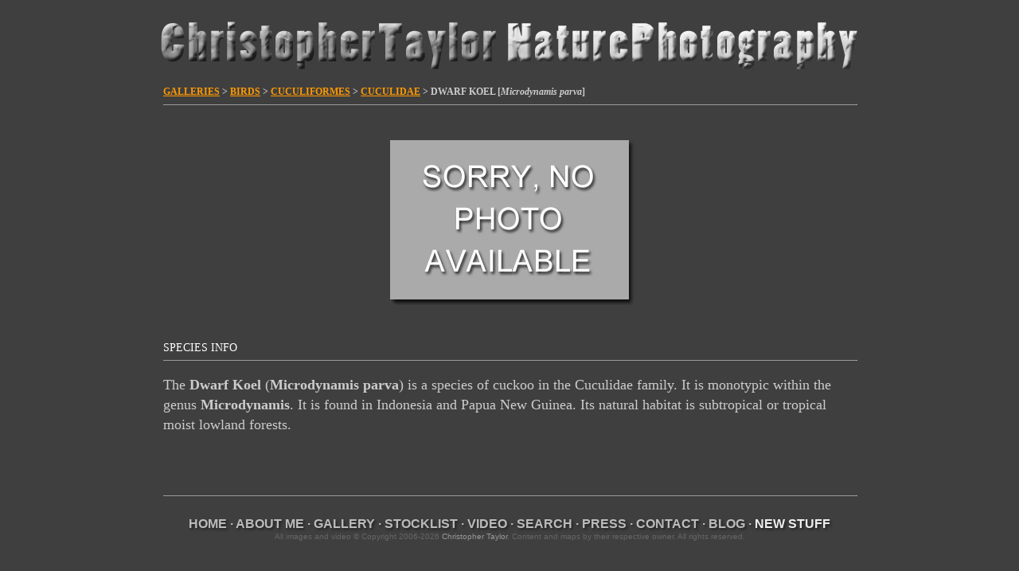

--- FILE ---
content_type: text/html
request_url: https://www.kiwifoto.com/galleries/birds/dwarf_koel/index.html
body_size: 3521
content:
<html itemscope="" itemtype="https://schema.org/WebPage" lang="en">
<head>
<!-- Google Tag Manager -->
<script>(function(w,d,s,l,i){w[l]=w[l]||[];w[l].push({'gtm.start':
new Date().getTime(),event:'gtm.js'});var f=d.getElementsByTagName(s)[0],
j=d.createElement(s),dl=l!='dataLayer'?'&l='+l:'';j.async=true;j.src=
'https://www.googletagmanager.com/gtm.js?id='+i+dl;f.parentNode.insertBefore(j,f);
})(window,document,'script','dataLayer','GTM-T4HB4W8');</script>
<!-- End Google Tag Manager -->
 <title>Dwarf Koel Pictures and Photos - Photography - Bird | Wildlife | Nature - Christopher Taylor</title>

 <meta http-equiv="Content-Type" content="text/html; charset=iso-8859-1">
 <meta name="msvalidate.01" content="11C30F0CA5EBC7A643CD157C588B6488" />
 <meta name="keywords" content="dwarf koel pictures, bird images, christopher taylor, chris taylor, bird photography, bird photos, nature photography, wildlife photography, photography, dwarf koel, birding, biggest week, #biggestweek, galapagos, ecuador, South America, antarctica, falkland islands, south georgia, bosque del apache, Canon">
 <meta name="hidden" content="photography, dwarf koel, chris taylor, christopher taylor, bird photographs, bird photography, birding, photographic accessories, photographic prints, photograpy workshops, photograph birds">
 <meta name="description" content="Bird, Mammal, Nature and Wildlife Photography from the Americas, Antarctica, Asia, Europe, Galapagos and abroad By Christopher Taylor - Dwarf Koel Pictures">
 <meta name="verify-v1" content="ddLWDov39B66UY7wm4AgR8kG18asFtC3NqmKW7nFk6M=" />
 <meta name="msvalidate.01" content="D5D09E315E14BCEFFC504B9DFBBA60AF" />
 <meta http-equiv="x-dns-prefetch-control" content="on">
 <meta name="robots" content="index,follow" />

 <!--[if IE]>
 <script src="/js/html5.js"></script>
 <![endif]-->

 <link rel="alternate" type="application/rss+xml" title="Kiwifoto.com Blog" href="https://www.kiwifoto.com/blog/feed/" /> 
 <link rel="EditURI" type="application/rsd+xml" title="RSD" href="https://www.kiwifoto.com/blog/xmlrpc.php?rsd" /> 
 <link rel="pingback" href="https://www.kiwifoto.com/blog/xmlrpc.php" /> 
 <link rel="shortcut icon" href="/favicon.ico" />
 <link href='https://fonts.googleapis.com/css?family=Bubblegum+Sans' rel='stylesheet' type='text/css'>
 <link rel="alternate" title="KiwiFoto RSS" href="https://www.kiwifoto.com/blog/?feed=rss2" type="application/rss+xml">
 <link rel="stylesheet" type="text/css" href="/style.css">
  <link rel="stylesheet" type="text/css" href="/highslide/highslide-iframe.css">
 <script type="text/javascript" src="/includes/jquery-3.7.0.min.js"></script>
   <script type="text/javascript" src="/highslide/highslide-full.js"></script>
 <script type="text/javascript">    
    hs.graphicsDir = '/highslide/graphics/';
    hs.outlineType = 'rounded-white';
    hs.outlineWhileAnimating = true;
 </script>
<script language='JavaScript' type='text/javascript'>
<!-- 
if (self != top) {
    if (document.images)
        top.location.replace(window.location.href);
    else
        top.location.href = window.location.href;
}
//--> 
</script>

 </head>
<body bgcolor="#3f3f3f" text="#666666" link="#ff9900" alink="#FFCA7F" vlink="#FFCA7F" topmargin=0 leftmargin=0 rightmargin=0 bottommargin=10>
<!-- Google Tag Manager (noscript) -->
<noscript><iframe src="https://www.googletagmanager.com/ns.html?id=GTM-T4HB4W8"
height="0" width="0" style="display:none;visibility:hidden"></iframe></noscript>
<!-- End Google Tag Manager (noscript) -->
<!--[if IE]>
<noscript>
<div class="noscript">
You are viewing this in Internet Explorer with Javascript turned off. <br/>
As this is an Innovative, boundary-pushing site we have made the decision to build it in HTML5 which most browsers accept with the exception of Internet Explorer version 8 and below.  To use the site properly please enable Javascript, download the IE9 beta or use any other browser.
</div>
</noscript>
<![endif]--> 


<div id="highslide-container"></div>
<center>
<a href="https://www.kiwifoto.com/" style="text-decoration:none;"><img src="/images/homepage/header1.jpg" width="900" height="107" border=0 alt="Christopher Taylor Bird Nature Wildlife Mammal Photography" title="Christopher Taylor Bird Nature Wildlife Mammal Photography"></a><br><img src="/images/spacer.gif" width=1 height=1 border=0 alt="bird photography" title="bird photography" /><br>
<!--<span style="font-family: Bubblegum Sans; font-size:38px; font-weight:Bold; text-decoration:none; color: #dddddd">Christopher Taylor Nature Photography</span>-->

<table border=0 cellpadding=0 cellspacing=0 width="870"><tr><td width="100%" align="left">

<span class="sub3"><a href="/gallery.html">GALLERIES</a> > <a href="/galleries/birds.html">BIRDS</a> > <a href="/galleries/birds/pictures/cuculiformes.html">CUCULIFORMES</a> > <a href="/galleries/birds/pictures/cuculidae.html">CUCULIDAE</a> > DWARF KOEL [<i>Microdynamis parva</i>]</span>

<hr size=1 width="100%"><br><br>

<table border=0 cellpadding=0 cellspacing=0 width="100%"><!-- START -->
<tr>
 <td width="100%" align="center" valign="center" colspan=2>
   <div>
<table class="ImageFrame_carbon" border="0" cellspacing="0" cellpadding="0">
<tr>
<td class="LLT"></td><td rowspan="2" colspan="2" class="IMG">
<img src="/images/galleryphotos/bird_photography.jpg" border=0 alt="Dwarf Koel Picture" title="Dwarf Koel Picture" class="ImageFrame_image giThumbnail" /></td>
<td class="RRT"></td></tr>
<tr>
<td class="LL"style="height:190px"
><div class="V">&nbsp;</div></td>

<td class="RR"style="height:190px"
><div class="V">&nbsp;</div></td>

</tr>
<tr>
<td class="BL"></td>
<td class="BBL"></td><td class="BB"style="width:290px"
><div class="H"></div></td>
<td class="BR"></td>
</tr>
</table>
</div>

  <div class="cap1">
        <!--  Format:  MP-->
  </div>
   </td>
 </tr>
<!-- END -->

<tr><td colspan=2><br><img src="/images/spacer.gif" width=1 height=10 border=0 alt="bird photography" title="bird photography" /><br>
</td></tr>



<tr><td colspan=2 align="left">
<br><span class="infohdr">SPECIES INFO<br>
<hr size=1 width="100%">
<div class="info">
<p>The <b>Dwarf Koel</b> (<b>Microdynamis parva</b>) is a species of cuckoo in the Cuculidae family. It is monotypic within the genus <b>Microdynamis</b>. It is found in Indonesia and Papua New Guinea. Its natural habitat is subtropical or tropical moist lowland forests.</p>
<p><br><br>
</div>
</td></tr>

</table>

<hr size=1 width="100%">

</td></tr></table>

<br>

<table border=0 cellpadding=0 cellspacing=0 width="870"><tr><td width="100%" valign="top"><tr><td align="center">

<span class="fade">
<span class="footer2">
<a href="/" alt="Home" title="Home" class="footer2">HOME</a>
&middot;
<a href="/about_me.html" alt="About Me" title="About Me" class="footer2">ABOUT ME</a>
&middot;
<a href="/gallery.html" alt="Photo Galleries" title="Photo Galleries" class="footer2">GALLERY</a>
&middot;
<a href="/galleries/birds/" alt="Image Stocklist" title="Image Stocklist" class="footer2">STOCKLIST</a>
&middot;
<a href="/galleries/video/" alt="Video Footage Gallery" title="Video Footage Gallery" class="footer2">VIDEO</a>
&middot;
<a href="/search.html" alt="Search" title="Search" class="footer2">SEARCH</a>
&middot;
<!--<a href="/purchase_prints.html" class="footer">PRINTS</a>
&middot;
&middot;
<a href="/top_pages.html" class="footer">TOP CLICKS</a>
-->
<a href="/press.html" alt="Press" title="Press" class="footer2">PRESS</a>
&middot;
<a href="/contact.html" alt="Contact Me" title="Contact Me" class="footer2">CONTACT</a>
&middot;
<!--<a href="/calendar.html" alt="Calendar of Events" title="Calendar of Events" class="footer">CALENDAR</a>
&middot;-->
<!--<a href="/mailing_list.html" class="footer">MAILING LIST</a>
&middot;
<a href="/links.html" class="footer">LINKS</a>
&middot;-->
<a href="/blog/" alt="Blog" title="Blog" class="footer2" target="_blank">BLOG</a>
<!--<a href="/rss.html" alt="Subscribe to RSS Feed" title="Subsribe to RSS Feed"><img src="/images/rss-feed.png" width="16" height="16" border=0 alt="RSS Feed" title="RSS Feed" /></a>-->
<!-- &nbsp; &middot;<a href="/rba/" alt="RBA - Rare Bird Alerts" title="RBA - Rare Bird Alerts" class="footer">RBA'S</a>-->
&middot;
<a href="/whats_new_photos.html" alt="New Images - LAST UPDATED July 22nd, 2025!" title="New Images - LAST UPDATED July 22nd, 2025!" class="footer2"><font color="#eeeeee">NEW STUFF</font></a>
</span>
</span>

<br><img src="/images/spacer.gif" width=1 height=1 border=0 alt="nature photography" title="nature photography" /><br>
<font style="font-family:arial; font-size:10px; color: #666666">All images and video &copy; Copyright 2006-2026 <a style="text-decoration:none; color:#999999;" href="/contact.html"><span style="color: #999999; text-decoration: none;">Christopher Taylor</span></a>, Content and maps by their respective owner. All rights reserved.</font>
<br><img src="/images/spacer.gif" width=1 height=15 border=0 alt="nature photography" title="nature photography" /><br>

<!--
<span style="font-family:arial; font-size:10px; color: #aaaaaa">
Kiwi Tools:&nbsp;
<a href="/banding/" target="_blank"><font color="#aaaaaa">Banding Code Lookup</font></a> &nbsp;|&nbsp;
<a href="/rba/" target="_blank"><font color="#aaaaaa">North America RBA</font></a> &nbsp;|&nbsp;
<a href="https://lacobirds.com/" target="_blank"><font color="#aaaaaa">LACOBIRDS</font></a> &nbsp;|&nbsp;
<a href="https://calbirds.com/" target="_blank"><font color="#aaaaaa">CALBIRDS</font></a>
</span>
<br><img src="/images/spacer.gif" width=1 height=1 border=0 alt="nature photography" title="nature photography" /><br>
-->

<!--<a href="https://www.twitter.com/kiwifoto" target="_blank"><img src="/images/twitter_logo_125x29.png" border=0 width=83 height=20></a>-->

</center>

<!--<a href="/youtube/" target="_blank"><img src="/images/icons/youtube.png" border=0></a>&nbsp;-->
<!--
<a href="javascript:AddToFavorites();"><img src="/images/icons/diglog-square.png" border=0></a>&nbsp;
<a href="http://delicious.com/save?jump=yes&url=http://www.kiwifoto.com/&amp;title=Kiwifoto.com:%20Bird%20and%20Nature%20Photography&amp;notes=" target="_blank"><img src="/images/icons/delicious-logo-square.png" border=0></a>&nbsp;
<a href="/blog/feed/"><img src="/images/icons/rss-cube.png" border=0></a>&nbsp;
<a href="/facebook/" target="_blank"><img src="/images/icons/facebook-logo-square.png" border=0></a>&nbsp;
<a href="/twit/" target="_blank"><img src="/images/icons/twitter-logo-square.png" border=0></a>&nbsp;
<a href="/flickr/" target="_blank"><img src="/images/icons/flickr-square.png" border=0></a>&nbsp;
-->

<div id="contact"></div>

</font><br><br>



<script defer src="https://static.cloudflareinsights.com/beacon.min.js/vcd15cbe7772f49c399c6a5babf22c1241717689176015" integrity="sha512-ZpsOmlRQV6y907TI0dKBHq9Md29nnaEIPlkf84rnaERnq6zvWvPUqr2ft8M1aS28oN72PdrCzSjY4U6VaAw1EQ==" data-cf-beacon='{"version":"2024.11.0","token":"cbb3f3e06af84e9d9d54d387559740e1","r":1,"server_timing":{"name":{"cfCacheStatus":true,"cfEdge":true,"cfExtPri":true,"cfL4":true,"cfOrigin":true,"cfSpeedBrain":true},"location_startswith":null}}' crossorigin="anonymous"></script>
</body>
</html>


--- FILE ---
content_type: text/css
request_url: https://www.kiwifoto.com/style.css
body_size: 583
content:
html {image-rendering: -moz-crisp-edges;}
#featured { width: 780px; height: 520px; background: #009cff url('/images/orbit/loading.gif') no-repeat center center; overflow: hidden; }
#message_box { position: absolute; top: 0; left: 0; z-index: 10; background:#ffc; padding:1px; border:0px solid #CCCCCC; text-align:center; font-weight:bold; width:100%; }
.header1{font-family:"Trebuchet MS", Arial, Sans-Serif;font-size:39px;color:#dddddd;text-shadow:#000000 3px 2px 3px;margin:0px;padding-bottom:0px;}
.header2{font-family:"Trebuchet MS", Arial, Sans-Serif;font-size:18px;color:#999999;text-shadow:#000000 2px 2px 3px;margin:0px;padding-bottom:0px;}
.header3{font-family:"Trebuchet MS", Arial, Sans-Serif;font-size:18px;color:#999999;text-shadow:#000000 2px 2px 3px;margin:0px;padding-bottom:0px;}
.header3h{font-family:"Trebuchet MS", Arial, Sans-Serif;font-size:18px;color:#ff9900;text-shadow:#000000 2px 2px 3px;margin:0px;padding-bottom:0px;}
.footer{font-family:"Trebuchet MS",arial;font-size:16px;font-weight:bold;color:#a9a9a9;text-decoration:none;text-shadow:#222222 2px 2px 3px;}
.footer2{font-family:"Trebuchet MS",arial;font-size:16px;font-weight:bold;color:#bbbbbb;text-decoration:none;text-shadow:#222222 2px 2px 3px;}
.sub1{font-family:verdana;font-size:18px;color:#cccccc;font-weight:bold;text-shadow:#222222 3px 3px 2px;}
.sub2{font-family:verdana;font-size:18px;color:#FFCA7F;font-weight:bold;text-shadow:#222222 3px 3px 2px;}
.sub3{font-family:verdana;font-size:12px;color:#CCCCCC;font-weight:bold;}
.sub3b{font-family:verdana;font-size:18px;color:#CCCCCC;font-weight:bold;text-shadow:#222222 3px 3px 2px;}
.sub4{font-family:verdana;font-size:18px;color:#cccccc;font-weight:bold;text-shadow:#222222 3px 3px 2px;}
.gal1{font-family:verdana;font-size:16px;color:#FFCA7F;font-weight:bold;text-shadow:#222222 3px 3px 2px;}
.temp1{font-family:verdana;font-size:16px;color:#dddddd;text-align:justify;line-height:1.4;}
.temp2{font-family:verdana;font-size:16px;color:#dddddd;line-height:1.4;}
.cap1{font-family:verdana;font-size:12px;color:#999999;font-weight:normal;line-height:1.2;}
.fam{font-family:arial;font-size:14px;color:#cccccc;font-weight:bold;text-decoration:none;text-shadow:#222222 3px 3px 2px;}
.species{font-family:verdana;font-size:12px;color:#999999;line-height:1.4;}
.info{font-family:verdana;font-size:18px;color:#cccccc;line-height:1.4;}
.infohdr{font-family:verdana;font-size:14px;color:#ffffff;font_weight:bold;}
.highslide{cursor:url(/highslide/graphics/zoomin.cur), pointer;outline:none;}
.question{font-family:verdana;font-size:14px;color:#cccccc;font-weight:bold;text-shadow:#222222 3px 3px 2px;}
img.ImageFrame_image{vertical-align:bottom;border:none;}
table.ImageFrame_carbon{direction:ltr;}
table.ImageFrame_carbon .LL{width:7px;background:url(/images/carbon/LL.gif) repeat-y;}
table.ImageFrame_carbon .LL div.V{width:7px;}
table.ImageFrame_carbon .RRT{height:10px;background:url(/images/carbon/RRT.gif) no-repeat;}
table.ImageFrame_carbon .RR{width:7px;background:url(/images/carbon/RR.gif) repeat-y;}
table.ImageFrame_carbon .RR div.V{width:7px;}
table.ImageFrame_carbon .BBL{width:10px;background:url(/images/carbon/BBL.gif) no-repeat;}
table.ImageFrame_carbon .BB{height:7px;background:url(/images/carbon/BB.gif) repeat-x;}
table.ImageFrame_carbon .BR{width:7px;height:7px;background:url(/images/carbon/BR.gif) no-repeat;}
table.ImageFrame_carbon td{font-size:1px}
td div.H{width:1px;height:0;}
td div.V{width:0;height:1px;}
.link{font-family:arial;font-size:10px;color:#ff9900;}
.title{font-family:verdana;font-size:14px;color:#ff9900;font-weight:bold;}
.actb_table{border-right:1px solid;padding-right:2px;border-top:1px solid;padding-left:2px;font-size:11px;padding-bottom:2px;border-left:1px solid;cursor:hand;padding-top:2px;border-bottom:1px solid;font-family:Verdana;position:absolute;background-color:#ffffcc;border-spacing:1px;}
.actb_active{background-color:#333367;color:white;font-weight:bold;}
.actb_regex_match{text-decoration:underline;font-weight:bold;}
.actb_arrow_down{padding-right:0px;background-position:center center;padding-left:0em;z-index:4;background-image:url(/images/down_arrow_autosearch_dark.gif);padding-bottom:0px;margin:0px 1em;cursor:hand;padding-top:0px;background-repeat:no-repeat;height:1em;background-color:transparent;}
.actb_arrow_up{padding-right:0px;background-position:center center;padding-left:0em;z-index:4;background-image:url(/images/up_arrow_autosearch_dark.gif);padding-bottom:0px;margin:0px 1em;cursor:hand;padding-top:0px;background-repeat:no-repeat;background-color:transparent;height:1em;}
